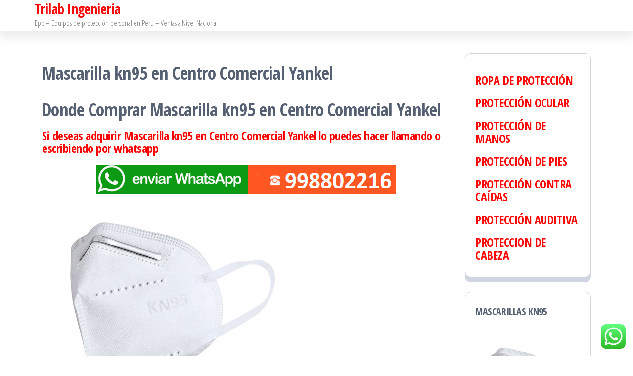

--- FILE ---
content_type: text/html; charset=UTF-8
request_url: https://trilabingenieria.com/mascarilla-kn95/mascarilla-kn95-en-centro-comercial-yankel/
body_size: 12496
content:
<!DOCTYPE html>
<html lang="es">
    <head>
        <meta charset="UTF-8">
        <meta name="viewport" content="width=device-width, initial-scale=1">
        <link rel="profile" href="https://gmpg.org/xfn/11">
        <meta name='robots' content='index, follow, max-image-preview:large, max-snippet:-1, max-video-preview:-1' />

	<!-- This site is optimized with the Yoast SEO plugin v22.8 - https://yoast.com/wordpress/plugins/seo/ -->
	<title>Mascarilla kn95 en Centro Comercial Yankel - Trilab Ingenieria</title>
	<link rel="canonical" href="https://trilabingenieria.com/mascarilla-kn95/mascarilla-kn95-en-centro-comercial-yankel/" />
	<meta property="og:locale" content="es_ES" />
	<meta property="og:type" content="article" />
	<meta property="og:title" content="Mascarilla kn95 en Centro Comercial Yankel - Trilab Ingenieria" />
	<meta property="og:description" content="Donde Comprar Mascarilla kn95 en Centro Comercial Yankel Si deseas adquirir Mascarilla kn95 en Centro Comercial Yankel lo puedes hacer llamando o escribiendo por whatsapp Mascarilla kn95 en Centro Comercial Yankel Esta máscara fue desarrollada para evadir el paso de partículas, bacterias y vapores tóxicos y así asegurar a las personas que están en contacto [&hellip;]" />
	<meta property="og:url" content="https://trilabingenieria.com/mascarilla-kn95/mascarilla-kn95-en-centro-comercial-yankel/" />
	<meta property="og:site_name" content="Trilab Ingenieria" />
	<meta property="og:image" content="https://3.bp.blogspot.com/-Y_41UtSk8Nw/XtHw41GgPHI/AAAAAAABI5Q/2Pw2I0qSYDw04FirkOOc2GBPLAC6qqbpgCLcBGAsYHQ/s1600/mascarilla-kn95-Peru.jpg-en-Centro-Comercial-Yankel-" />
	<meta name="twitter:card" content="summary_large_image" />
	<meta name="twitter:label1" content="Est. reading time" />
	<meta name="twitter:data1" content="3 minutos" />
	<script type="application/ld+json" class="yoast-schema-graph">{"@context":"https://schema.org","@graph":[{"@type":"WebPage","@id":"https://trilabingenieria.com/mascarilla-kn95/mascarilla-kn95-en-centro-comercial-yankel/","url":"https://trilabingenieria.com/mascarilla-kn95/mascarilla-kn95-en-centro-comercial-yankel/","name":"Mascarilla kn95 en Centro Comercial Yankel - Trilab Ingenieria","isPartOf":{"@id":"https://trilabingenieria.com/#website"},"primaryImageOfPage":{"@id":"https://trilabingenieria.com/mascarilla-kn95/mascarilla-kn95-en-centro-comercial-yankel/#primaryimage"},"image":{"@id":"https://trilabingenieria.com/mascarilla-kn95/mascarilla-kn95-en-centro-comercial-yankel/#primaryimage"},"thumbnailUrl":"https://3.bp.blogspot.com/-Y_41UtSk8Nw/XtHw41GgPHI/AAAAAAABI5Q/2Pw2I0qSYDw04FirkOOc2GBPLAC6qqbpgCLcBGAsYHQ/s1600/mascarilla-kn95-Peru.jpg-en-Centro-Comercial-Yankel-","datePublished":"2020-05-30T05:58:52+00:00","dateModified":"2020-05-30T05:58:52+00:00","breadcrumb":{"@id":"https://trilabingenieria.com/mascarilla-kn95/mascarilla-kn95-en-centro-comercial-yankel/#breadcrumb"},"inLanguage":"es","potentialAction":[{"@type":"ReadAction","target":["https://trilabingenieria.com/mascarilla-kn95/mascarilla-kn95-en-centro-comercial-yankel/"]}]},{"@type":"ImageObject","inLanguage":"es","@id":"https://trilabingenieria.com/mascarilla-kn95/mascarilla-kn95-en-centro-comercial-yankel/#primaryimage","url":"https://3.bp.blogspot.com/-Y_41UtSk8Nw/XtHw41GgPHI/AAAAAAABI5Q/2Pw2I0qSYDw04FirkOOc2GBPLAC6qqbpgCLcBGAsYHQ/s1600/mascarilla-kn95-Peru.jpg-en-Centro-Comercial-Yankel-","contentUrl":"https://3.bp.blogspot.com/-Y_41UtSk8Nw/XtHw41GgPHI/AAAAAAABI5Q/2Pw2I0qSYDw04FirkOOc2GBPLAC6qqbpgCLcBGAsYHQ/s1600/mascarilla-kn95-Peru.jpg-en-Centro-Comercial-Yankel-"},{"@type":"BreadcrumbList","@id":"https://trilabingenieria.com/mascarilla-kn95/mascarilla-kn95-en-centro-comercial-yankel/#breadcrumb","itemListElement":[{"@type":"ListItem","position":1,"name":"Portada","item":"https://trilabingenieria.com/"},{"@type":"ListItem","position":2,"name":"Mascarilla kn95","item":"https://trilabingenieria.com/mascarilla-kn95/"},{"@type":"ListItem","position":3,"name":"Mascarilla kn95 en Centro Comercial Yankel"}]},{"@type":"WebSite","@id":"https://trilabingenieria.com/#website","url":"https://trilabingenieria.com/","name":"Trilab Ingenieria","description":"Epp - Equipos de protección personal en Peru - Ventas a Nivel Nacional","potentialAction":[{"@type":"SearchAction","target":{"@type":"EntryPoint","urlTemplate":"https://trilabingenieria.com/?s={search_term_string}"},"query-input":"required name=search_term_string"}],"inLanguage":"es"}]}</script>
	<!-- / Yoast SEO plugin. -->


<link rel='dns-prefetch' href='//fonts.googleapis.com' />
<link href='https://fonts.gstatic.com' crossorigin rel='preconnect' />
<link rel="alternate" type="application/rss+xml" title="Trilab Ingenieria &raquo; Feed" href="https://trilabingenieria.com/feed/" />
<link rel="alternate" type="application/rss+xml" title="Trilab Ingenieria &raquo; Feed de los comentarios" href="https://trilabingenieria.com/comments/feed/" />
<script type="text/javascript">
/* <![CDATA[ */
window._wpemojiSettings = {"baseUrl":"https:\/\/s.w.org\/images\/core\/emoji\/14.0.0\/72x72\/","ext":".png","svgUrl":"https:\/\/s.w.org\/images\/core\/emoji\/14.0.0\/svg\/","svgExt":".svg","source":{"concatemoji":"https:\/\/trilabingenieria.com\/wp-includes\/js\/wp-emoji-release.min.js?ver=6.4.7"}};
/*! This file is auto-generated */
!function(i,n){var o,s,e;function c(e){try{var t={supportTests:e,timestamp:(new Date).valueOf()};sessionStorage.setItem(o,JSON.stringify(t))}catch(e){}}function p(e,t,n){e.clearRect(0,0,e.canvas.width,e.canvas.height),e.fillText(t,0,0);var t=new Uint32Array(e.getImageData(0,0,e.canvas.width,e.canvas.height).data),r=(e.clearRect(0,0,e.canvas.width,e.canvas.height),e.fillText(n,0,0),new Uint32Array(e.getImageData(0,0,e.canvas.width,e.canvas.height).data));return t.every(function(e,t){return e===r[t]})}function u(e,t,n){switch(t){case"flag":return n(e,"\ud83c\udff3\ufe0f\u200d\u26a7\ufe0f","\ud83c\udff3\ufe0f\u200b\u26a7\ufe0f")?!1:!n(e,"\ud83c\uddfa\ud83c\uddf3","\ud83c\uddfa\u200b\ud83c\uddf3")&&!n(e,"\ud83c\udff4\udb40\udc67\udb40\udc62\udb40\udc65\udb40\udc6e\udb40\udc67\udb40\udc7f","\ud83c\udff4\u200b\udb40\udc67\u200b\udb40\udc62\u200b\udb40\udc65\u200b\udb40\udc6e\u200b\udb40\udc67\u200b\udb40\udc7f");case"emoji":return!n(e,"\ud83e\udef1\ud83c\udffb\u200d\ud83e\udef2\ud83c\udfff","\ud83e\udef1\ud83c\udffb\u200b\ud83e\udef2\ud83c\udfff")}return!1}function f(e,t,n){var r="undefined"!=typeof WorkerGlobalScope&&self instanceof WorkerGlobalScope?new OffscreenCanvas(300,150):i.createElement("canvas"),a=r.getContext("2d",{willReadFrequently:!0}),o=(a.textBaseline="top",a.font="600 32px Arial",{});return e.forEach(function(e){o[e]=t(a,e,n)}),o}function t(e){var t=i.createElement("script");t.src=e,t.defer=!0,i.head.appendChild(t)}"undefined"!=typeof Promise&&(o="wpEmojiSettingsSupports",s=["flag","emoji"],n.supports={everything:!0,everythingExceptFlag:!0},e=new Promise(function(e){i.addEventListener("DOMContentLoaded",e,{once:!0})}),new Promise(function(t){var n=function(){try{var e=JSON.parse(sessionStorage.getItem(o));if("object"==typeof e&&"number"==typeof e.timestamp&&(new Date).valueOf()<e.timestamp+604800&&"object"==typeof e.supportTests)return e.supportTests}catch(e){}return null}();if(!n){if("undefined"!=typeof Worker&&"undefined"!=typeof OffscreenCanvas&&"undefined"!=typeof URL&&URL.createObjectURL&&"undefined"!=typeof Blob)try{var e="postMessage("+f.toString()+"("+[JSON.stringify(s),u.toString(),p.toString()].join(",")+"));",r=new Blob([e],{type:"text/javascript"}),a=new Worker(URL.createObjectURL(r),{name:"wpTestEmojiSupports"});return void(a.onmessage=function(e){c(n=e.data),a.terminate(),t(n)})}catch(e){}c(n=f(s,u,p))}t(n)}).then(function(e){for(var t in e)n.supports[t]=e[t],n.supports.everything=n.supports.everything&&n.supports[t],"flag"!==t&&(n.supports.everythingExceptFlag=n.supports.everythingExceptFlag&&n.supports[t]);n.supports.everythingExceptFlag=n.supports.everythingExceptFlag&&!n.supports.flag,n.DOMReady=!1,n.readyCallback=function(){n.DOMReady=!0}}).then(function(){return e}).then(function(){var e;n.supports.everything||(n.readyCallback(),(e=n.source||{}).concatemoji?t(e.concatemoji):e.wpemoji&&e.twemoji&&(t(e.twemoji),t(e.wpemoji)))}))}((window,document),window._wpemojiSettings);
/* ]]> */
</script>
<link rel='stylesheet' id='ht_ctc_main_css-css' href='https://trilabingenieria.com/wp-content/plugins/click-to-chat-for-whatsapp/new/inc/assets/css/main.css?ver=4.19' type='text/css' media='all' />
<link rel='stylesheet' id='hfe-widgets-style-css' href='https://trilabingenieria.com/wp-content/plugins/header-footer-elementor/inc/widgets-css/frontend.css?ver=2.2.0' type='text/css' media='all' />
<style id='wp-emoji-styles-inline-css' type='text/css'>

	img.wp-smiley, img.emoji {
		display: inline !important;
		border: none !important;
		box-shadow: none !important;
		height: 1em !important;
		width: 1em !important;
		margin: 0 0.07em !important;
		vertical-align: -0.1em !important;
		background: none !important;
		padding: 0 !important;
	}
</style>
<link rel='stylesheet' id='wp-block-library-css' href='https://trilabingenieria.com/wp-includes/css/dist/block-library/style.min.css?ver=6.4.7' type='text/css' media='all' />
<style id='classic-theme-styles-inline-css' type='text/css'>
/*! This file is auto-generated */
.wp-block-button__link{color:#fff;background-color:#32373c;border-radius:9999px;box-shadow:none;text-decoration:none;padding:calc(.667em + 2px) calc(1.333em + 2px);font-size:1.125em}.wp-block-file__button{background:#32373c;color:#fff;text-decoration:none}
</style>
<style id='global-styles-inline-css' type='text/css'>
body{--wp--preset--color--black: #000000;--wp--preset--color--cyan-bluish-gray: #abb8c3;--wp--preset--color--white: #ffffff;--wp--preset--color--pale-pink: #f78da7;--wp--preset--color--vivid-red: #cf2e2e;--wp--preset--color--luminous-vivid-orange: #ff6900;--wp--preset--color--luminous-vivid-amber: #fcb900;--wp--preset--color--light-green-cyan: #7bdcb5;--wp--preset--color--vivid-green-cyan: #00d084;--wp--preset--color--pale-cyan-blue: #8ed1fc;--wp--preset--color--vivid-cyan-blue: #0693e3;--wp--preset--color--vivid-purple: #9b51e0;--wp--preset--gradient--vivid-cyan-blue-to-vivid-purple: linear-gradient(135deg,rgba(6,147,227,1) 0%,rgb(155,81,224) 100%);--wp--preset--gradient--light-green-cyan-to-vivid-green-cyan: linear-gradient(135deg,rgb(122,220,180) 0%,rgb(0,208,130) 100%);--wp--preset--gradient--luminous-vivid-amber-to-luminous-vivid-orange: linear-gradient(135deg,rgba(252,185,0,1) 0%,rgba(255,105,0,1) 100%);--wp--preset--gradient--luminous-vivid-orange-to-vivid-red: linear-gradient(135deg,rgba(255,105,0,1) 0%,rgb(207,46,46) 100%);--wp--preset--gradient--very-light-gray-to-cyan-bluish-gray: linear-gradient(135deg,rgb(238,238,238) 0%,rgb(169,184,195) 100%);--wp--preset--gradient--cool-to-warm-spectrum: linear-gradient(135deg,rgb(74,234,220) 0%,rgb(151,120,209) 20%,rgb(207,42,186) 40%,rgb(238,44,130) 60%,rgb(251,105,98) 80%,rgb(254,248,76) 100%);--wp--preset--gradient--blush-light-purple: linear-gradient(135deg,rgb(255,206,236) 0%,rgb(152,150,240) 100%);--wp--preset--gradient--blush-bordeaux: linear-gradient(135deg,rgb(254,205,165) 0%,rgb(254,45,45) 50%,rgb(107,0,62) 100%);--wp--preset--gradient--luminous-dusk: linear-gradient(135deg,rgb(255,203,112) 0%,rgb(199,81,192) 50%,rgb(65,88,208) 100%);--wp--preset--gradient--pale-ocean: linear-gradient(135deg,rgb(255,245,203) 0%,rgb(182,227,212) 50%,rgb(51,167,181) 100%);--wp--preset--gradient--electric-grass: linear-gradient(135deg,rgb(202,248,128) 0%,rgb(113,206,126) 100%);--wp--preset--gradient--midnight: linear-gradient(135deg,rgb(2,3,129) 0%,rgb(40,116,252) 100%);--wp--preset--font-size--small: 13px;--wp--preset--font-size--medium: 20px;--wp--preset--font-size--large: 36px;--wp--preset--font-size--x-large: 42px;--wp--preset--spacing--20: 0.44rem;--wp--preset--spacing--30: 0.67rem;--wp--preset--spacing--40: 1rem;--wp--preset--spacing--50: 1.5rem;--wp--preset--spacing--60: 2.25rem;--wp--preset--spacing--70: 3.38rem;--wp--preset--spacing--80: 5.06rem;--wp--preset--shadow--natural: 6px 6px 9px rgba(0, 0, 0, 0.2);--wp--preset--shadow--deep: 12px 12px 50px rgba(0, 0, 0, 0.4);--wp--preset--shadow--sharp: 6px 6px 0px rgba(0, 0, 0, 0.2);--wp--preset--shadow--outlined: 6px 6px 0px -3px rgba(255, 255, 255, 1), 6px 6px rgba(0, 0, 0, 1);--wp--preset--shadow--crisp: 6px 6px 0px rgba(0, 0, 0, 1);}:where(.is-layout-flex){gap: 0.5em;}:where(.is-layout-grid){gap: 0.5em;}body .is-layout-flow > .alignleft{float: left;margin-inline-start: 0;margin-inline-end: 2em;}body .is-layout-flow > .alignright{float: right;margin-inline-start: 2em;margin-inline-end: 0;}body .is-layout-flow > .aligncenter{margin-left: auto !important;margin-right: auto !important;}body .is-layout-constrained > .alignleft{float: left;margin-inline-start: 0;margin-inline-end: 2em;}body .is-layout-constrained > .alignright{float: right;margin-inline-start: 2em;margin-inline-end: 0;}body .is-layout-constrained > .aligncenter{margin-left: auto !important;margin-right: auto !important;}body .is-layout-constrained > :where(:not(.alignleft):not(.alignright):not(.alignfull)){max-width: var(--wp--style--global--content-size);margin-left: auto !important;margin-right: auto !important;}body .is-layout-constrained > .alignwide{max-width: var(--wp--style--global--wide-size);}body .is-layout-flex{display: flex;}body .is-layout-flex{flex-wrap: wrap;align-items: center;}body .is-layout-flex > *{margin: 0;}body .is-layout-grid{display: grid;}body .is-layout-grid > *{margin: 0;}:where(.wp-block-columns.is-layout-flex){gap: 2em;}:where(.wp-block-columns.is-layout-grid){gap: 2em;}:where(.wp-block-post-template.is-layout-flex){gap: 1.25em;}:where(.wp-block-post-template.is-layout-grid){gap: 1.25em;}.has-black-color{color: var(--wp--preset--color--black) !important;}.has-cyan-bluish-gray-color{color: var(--wp--preset--color--cyan-bluish-gray) !important;}.has-white-color{color: var(--wp--preset--color--white) !important;}.has-pale-pink-color{color: var(--wp--preset--color--pale-pink) !important;}.has-vivid-red-color{color: var(--wp--preset--color--vivid-red) !important;}.has-luminous-vivid-orange-color{color: var(--wp--preset--color--luminous-vivid-orange) !important;}.has-luminous-vivid-amber-color{color: var(--wp--preset--color--luminous-vivid-amber) !important;}.has-light-green-cyan-color{color: var(--wp--preset--color--light-green-cyan) !important;}.has-vivid-green-cyan-color{color: var(--wp--preset--color--vivid-green-cyan) !important;}.has-pale-cyan-blue-color{color: var(--wp--preset--color--pale-cyan-blue) !important;}.has-vivid-cyan-blue-color{color: var(--wp--preset--color--vivid-cyan-blue) !important;}.has-vivid-purple-color{color: var(--wp--preset--color--vivid-purple) !important;}.has-black-background-color{background-color: var(--wp--preset--color--black) !important;}.has-cyan-bluish-gray-background-color{background-color: var(--wp--preset--color--cyan-bluish-gray) !important;}.has-white-background-color{background-color: var(--wp--preset--color--white) !important;}.has-pale-pink-background-color{background-color: var(--wp--preset--color--pale-pink) !important;}.has-vivid-red-background-color{background-color: var(--wp--preset--color--vivid-red) !important;}.has-luminous-vivid-orange-background-color{background-color: var(--wp--preset--color--luminous-vivid-orange) !important;}.has-luminous-vivid-amber-background-color{background-color: var(--wp--preset--color--luminous-vivid-amber) !important;}.has-light-green-cyan-background-color{background-color: var(--wp--preset--color--light-green-cyan) !important;}.has-vivid-green-cyan-background-color{background-color: var(--wp--preset--color--vivid-green-cyan) !important;}.has-pale-cyan-blue-background-color{background-color: var(--wp--preset--color--pale-cyan-blue) !important;}.has-vivid-cyan-blue-background-color{background-color: var(--wp--preset--color--vivid-cyan-blue) !important;}.has-vivid-purple-background-color{background-color: var(--wp--preset--color--vivid-purple) !important;}.has-black-border-color{border-color: var(--wp--preset--color--black) !important;}.has-cyan-bluish-gray-border-color{border-color: var(--wp--preset--color--cyan-bluish-gray) !important;}.has-white-border-color{border-color: var(--wp--preset--color--white) !important;}.has-pale-pink-border-color{border-color: var(--wp--preset--color--pale-pink) !important;}.has-vivid-red-border-color{border-color: var(--wp--preset--color--vivid-red) !important;}.has-luminous-vivid-orange-border-color{border-color: var(--wp--preset--color--luminous-vivid-orange) !important;}.has-luminous-vivid-amber-border-color{border-color: var(--wp--preset--color--luminous-vivid-amber) !important;}.has-light-green-cyan-border-color{border-color: var(--wp--preset--color--light-green-cyan) !important;}.has-vivid-green-cyan-border-color{border-color: var(--wp--preset--color--vivid-green-cyan) !important;}.has-pale-cyan-blue-border-color{border-color: var(--wp--preset--color--pale-cyan-blue) !important;}.has-vivid-cyan-blue-border-color{border-color: var(--wp--preset--color--vivid-cyan-blue) !important;}.has-vivid-purple-border-color{border-color: var(--wp--preset--color--vivid-purple) !important;}.has-vivid-cyan-blue-to-vivid-purple-gradient-background{background: var(--wp--preset--gradient--vivid-cyan-blue-to-vivid-purple) !important;}.has-light-green-cyan-to-vivid-green-cyan-gradient-background{background: var(--wp--preset--gradient--light-green-cyan-to-vivid-green-cyan) !important;}.has-luminous-vivid-amber-to-luminous-vivid-orange-gradient-background{background: var(--wp--preset--gradient--luminous-vivid-amber-to-luminous-vivid-orange) !important;}.has-luminous-vivid-orange-to-vivid-red-gradient-background{background: var(--wp--preset--gradient--luminous-vivid-orange-to-vivid-red) !important;}.has-very-light-gray-to-cyan-bluish-gray-gradient-background{background: var(--wp--preset--gradient--very-light-gray-to-cyan-bluish-gray) !important;}.has-cool-to-warm-spectrum-gradient-background{background: var(--wp--preset--gradient--cool-to-warm-spectrum) !important;}.has-blush-light-purple-gradient-background{background: var(--wp--preset--gradient--blush-light-purple) !important;}.has-blush-bordeaux-gradient-background{background: var(--wp--preset--gradient--blush-bordeaux) !important;}.has-luminous-dusk-gradient-background{background: var(--wp--preset--gradient--luminous-dusk) !important;}.has-pale-ocean-gradient-background{background: var(--wp--preset--gradient--pale-ocean) !important;}.has-electric-grass-gradient-background{background: var(--wp--preset--gradient--electric-grass) !important;}.has-midnight-gradient-background{background: var(--wp--preset--gradient--midnight) !important;}.has-small-font-size{font-size: var(--wp--preset--font-size--small) !important;}.has-medium-font-size{font-size: var(--wp--preset--font-size--medium) !important;}.has-large-font-size{font-size: var(--wp--preset--font-size--large) !important;}.has-x-large-font-size{font-size: var(--wp--preset--font-size--x-large) !important;}
.wp-block-navigation a:where(:not(.wp-element-button)){color: inherit;}
:where(.wp-block-post-template.is-layout-flex){gap: 1.25em;}:where(.wp-block-post-template.is-layout-grid){gap: 1.25em;}
:where(.wp-block-columns.is-layout-flex){gap: 2em;}:where(.wp-block-columns.is-layout-grid){gap: 2em;}
.wp-block-pullquote{font-size: 1.5em;line-height: 1.6;}
</style>
<link rel='stylesheet' id='automatic-upload-images-css' href='https://trilabingenieria.com/wp-content/plugins/automatic-upload-images/public/css/automatic-upload-images-public.css?ver=1.0.0' type='text/css' media='all' />
<link rel='stylesheet' id='hfe-style-css' href='https://trilabingenieria.com/wp-content/plugins/header-footer-elementor/assets/css/header-footer-elementor.css?ver=2.2.0' type='text/css' media='all' />
<link rel='stylesheet' id='elementor-icons-css' href='https://trilabingenieria.com/wp-content/plugins/elementor/assets/lib/eicons/css/elementor-icons.min.css?ver=5.29.0' type='text/css' media='all' />
<link rel='stylesheet' id='elementor-frontend-css' href='https://trilabingenieria.com/wp-content/plugins/elementor/assets/css/frontend.min.css?ver=3.19.4' type='text/css' media='all' />
<link rel='stylesheet' id='swiper-css' href='https://trilabingenieria.com/wp-content/plugins/elementor/assets/lib/swiper/css/swiper.min.css?ver=5.3.6' type='text/css' media='all' />
<link rel='stylesheet' id='elementor-post-7-css' href='https://trilabingenieria.com/wp-content/uploads/elementor/css/post-7.css?ver=1709582679' type='text/css' media='all' />
<link rel='stylesheet' id='elementor-global-css' href='https://trilabingenieria.com/wp-content/uploads/elementor/css/global.css?ver=1709582679' type='text/css' media='all' />
<link rel='stylesheet' id='bootstrap-css' href='https://trilabingenieria.com/wp-content/themes/popularis/assets/css/bootstrap.css?ver=3.3.7' type='text/css' media='all' />
<link rel='stylesheet' id='popularis-stylesheet-css' href='https://trilabingenieria.com/wp-content/themes/popularis/style.css?ver=6.4.7' type='text/css' media='all' />
<link rel='stylesheet' id='popularis-press-css' href='https://trilabingenieria.com/wp-content/themes/popularis-press/style.css?ver=1.0.2' type='text/css' media='all' />
<link rel='stylesheet' id='mmenu-light-css' href='https://trilabingenieria.com/wp-content/themes/popularis/assets/css/mmenu-light.css?ver=1.1' type='text/css' media='all' />
<link rel='stylesheet' id='font-awesome-css' href='https://trilabingenieria.com/wp-content/plugins/elementor/assets/lib/font-awesome/css/font-awesome.min.css?ver=4.7.0' type='text/css' media='all' />
<link rel='stylesheet' id='popularis-fonts-css' href='https://fonts.googleapis.com/css?family=Open+Sans+Condensed%3A300%2C500%2C700&#038;subset=cyrillic%2Ccyrillic-ext%2Cgreek%2Cgreek-ext%2Clatin-ext%2Cvietnamese' type='text/css' media='all' />
<link rel='stylesheet' id='hfe-elementor-icons-css' href='https://trilabingenieria.com/wp-content/plugins/elementor/assets/lib/eicons/css/elementor-icons.min.css?ver=5.34.0' type='text/css' media='all' />
<link rel='stylesheet' id='hfe-icons-list-css' href='https://trilabingenieria.com/wp-content/plugins/elementor/assets/css/widget-icon-list.min.css?ver=3.24.3' type='text/css' media='all' />
<link rel='stylesheet' id='hfe-social-icons-css' href='https://trilabingenieria.com/wp-content/plugins/elementor/assets/css/widget-social-icons.min.css?ver=3.24.0' type='text/css' media='all' />
<link rel='stylesheet' id='hfe-social-share-icons-brands-css' href='https://trilabingenieria.com/wp-content/plugins/elementor/assets/lib/font-awesome/css/brands.css?ver=5.15.3' type='text/css' media='all' />
<link rel='stylesheet' id='hfe-social-share-icons-fontawesome-css' href='https://trilabingenieria.com/wp-content/plugins/elementor/assets/lib/font-awesome/css/fontawesome.css?ver=5.15.3' type='text/css' media='all' />
<link rel='stylesheet' id='hfe-nav-menu-icons-css' href='https://trilabingenieria.com/wp-content/plugins/elementor/assets/lib/font-awesome/css/solid.css?ver=5.15.3' type='text/css' media='all' />
<link rel='stylesheet' id='google-fonts-1-css' href='https://fonts.googleapis.com/css?family=Roboto%3A100%2C100italic%2C200%2C200italic%2C300%2C300italic%2C400%2C400italic%2C500%2C500italic%2C600%2C600italic%2C700%2C700italic%2C800%2C800italic%2C900%2C900italic%7CRoboto+Slab%3A100%2C100italic%2C200%2C200italic%2C300%2C300italic%2C400%2C400italic%2C500%2C500italic%2C600%2C600italic%2C700%2C700italic%2C800%2C800italic%2C900%2C900italic&#038;display=auto&#038;ver=6.4.7' type='text/css' media='all' />
<link rel="preconnect" href="https://fonts.gstatic.com/" crossorigin><script type="text/javascript" src="https://trilabingenieria.com/wp-includes/js/jquery/jquery.min.js?ver=3.7.1" id="jquery-core-js"></script>
<script type="text/javascript" src="https://trilabingenieria.com/wp-includes/js/jquery/jquery-migrate.min.js?ver=3.4.1" id="jquery-migrate-js"></script>
<script type="text/javascript" id="jquery-js-after">
/* <![CDATA[ */
!function($){"use strict";$(document).ready(function(){$(this).scrollTop()>100&&$(".hfe-scroll-to-top-wrap").removeClass("hfe-scroll-to-top-hide"),$(window).scroll(function(){$(this).scrollTop()<100?$(".hfe-scroll-to-top-wrap").fadeOut(300):$(".hfe-scroll-to-top-wrap").fadeIn(300)}),$(".hfe-scroll-to-top-wrap").on("click",function(){$("html, body").animate({scrollTop:0},300);return!1})})}(jQuery);
/* ]]> */
</script>
<script type="text/javascript" src="https://trilabingenieria.com/wp-content/plugins/automatic-upload-images/public/js/automatic-upload-images-public.js?ver=1.0.0" id="automatic-upload-images-js"></script>
<link rel="https://api.w.org/" href="https://trilabingenieria.com/wp-json/" /><link rel="alternate" type="application/json" href="https://trilabingenieria.com/wp-json/wp/v2/pages/2163" /><link rel="EditURI" type="application/rsd+xml" title="RSD" href="https://trilabingenieria.com/xmlrpc.php?rsd" />
<meta name="generator" content="WordPress 6.4.7" />
<link rel='shortlink' href='https://trilabingenieria.com/?p=2163' />
<link rel="alternate" type="application/json+oembed" href="https://trilabingenieria.com/wp-json/oembed/1.0/embed?url=https%3A%2F%2Ftrilabingenieria.com%2Fmascarilla-kn95%2Fmascarilla-kn95-en-centro-comercial-yankel%2F" />
<link rel="alternate" type="text/xml+oembed" href="https://trilabingenieria.com/wp-json/oembed/1.0/embed?url=https%3A%2F%2Ftrilabingenieria.com%2Fmascarilla-kn95%2Fmascarilla-kn95-en-centro-comercial-yankel%2F&#038;format=xml" />
<meta name="generator" content="Elementor 3.19.4; features: e_optimized_assets_loading, additional_custom_breakpoints, block_editor_assets_optimize, e_image_loading_optimization; settings: css_print_method-external, google_font-enabled, font_display-auto">
<link rel="icon" href="https://trilabingenieria.com/wp-content/uploads/2020/05/cropped-favicon-32x32.png" sizes="32x32" />
<link rel="icon" href="https://trilabingenieria.com/wp-content/uploads/2020/05/cropped-favicon-192x192.png" sizes="192x192" />
<link rel="apple-touch-icon" href="https://trilabingenieria.com/wp-content/uploads/2020/05/cropped-favicon-180x180.png" />
<meta name="msapplication-TileImage" content="https://trilabingenieria.com/wp-content/uploads/2020/05/cropped-favicon-270x270.png" />
<style id="wphtmlblock-css">.wphtmlblock-container.content-right {
                float: right;
                width: 60%;
            }figure.image-left {
                float: left;
                width: 35%;
            }.wphtmlblock-container.content-left {
                float: left;
                width: 60%;
            }figure.image-right {
                float: right;
                width: 35%;
            }</style>    </head>
    <body data-rsssl=1 id="blog" class="page-template-default page page-id-2163 page-child parent-pageid-43 ehf-template-popularis ehf-stylesheet-popularis-press elementor-default elementor-kit-7">
        <a class="skip-link screen-reader-text" href="#site-content">Skip to the content</a>        <div class="page-wrap">
                         
<div class="main-menu">
    <nav id="site-navigation" class="navbar navbar-default">     
        <div class="container">   
            <div class="navbar-header">
                
                <div class="site-heading navbar-brand" >
                    <div class="site-branding-logo">
                                            </div>
                    <div class="site-branding-text">
                                                    <p class="site-title"><a href="https://trilabingenieria.com/" rel="home">Trilab Ingenieria</a></p>
                        
                                                    <p class="site-description">
                                Epp &#8211; Equipos de protección personal en Peru &#8211; Ventas a Nivel Nacional                            </p>
                                            </div><!-- .site-branding-text -->
                </div>
				            </div>
                    </div>
            </nav> 
</div>
<div id="site-content" class="container main-container" role="main">
	<div class="page-area">
			 

<div class="row">
    <div class="news-thumb col-md-12">
            </div>
    <article class="col-md-9">
                                  
                <div class="post-2163 page type-page status-publish hentry">
                    <header class="single-head">                              
                        <h1 class="single-title">Mascarilla kn95 en Centro Comercial Yankel</h1>                        <time class="posted-on published" datetime="2020-05-30"></time>                                                        
                    </header>
                    <div class="main-content-page">                            
                        <div class="single-entry-summary">                              
                                                        <h1>Donde Comprar Mascarilla kn95 en Centro Comercial Yankel</h1>
<h3><span style="color: #ff0000;">Si deseas adquirir Mascarilla kn95 en Centro Comercial Yankel lo puedes hacer llamando o escribiendo por whatsapp</span></h3>
<p><div class="wphtmlblock " id="wphtmlblock-38"><div class="wphtmlblock-container "><h3 class="block-title"></h3><div class="block-description"></div><p><center><a href="https://api.whatsapp.com/send?phone=+51998802216&amp;text=Informacion%20de%20los%20productos%20de%20trilabingenieria"> <img decoding="async" src="https://trilabingenieria.com/wp-content/uploads/2020/06/trilab-whatsapp.png" /></a><a href="tel:+51998802216"><img decoding="async" src="https://trilabingenieria.com/wp-content/uploads/2020/05/998802216.png" /></a></center></p>
</div></div><br />
<img fetchpriority="high" decoding="async" class="alignnone wp-image-48 size-full" src="https://3.bp.blogspot.com/-Y_41UtSk8Nw/XtHw41GgPHI/AAAAAAABI5Q/2Pw2I0qSYDw04FirkOOc2GBPLAC6qqbpgCLcBGAsYHQ/s1600/mascarilla-kn95-Peru.jpg-en-Centro-Comercial-Yankel-" alt="" width="496" height="422" /><br />
<div class="wphtmlblock " id="wphtmlblock-38"><div class="wphtmlblock-container "><h3 class="block-title"></h3><div class="block-description"></div><p><center><a href="https://api.whatsapp.com/send?phone=+51998802216&amp;text=Informacion%20de%20los%20productos%20de%20trilabingenieria"> <img decoding="async" src="https://trilabingenieria.com/wp-content/uploads/2020/06/trilab-whatsapp.png" /></a><a href="tel:+51998802216"><img decoding="async" src="https://trilabingenieria.com/wp-content/uploads/2020/05/998802216.png" /></a></center></p>
</div></div></p>
<p>Mascarilla kn95 en Centro Comercial Yankel Esta máscara fue desarrollada para evadir el paso de partículas, bacterias y vapores tóxicos y así asegurar a las personas que están en contacto con personas con anomalías de la salud y expertos de la salud durante los métodos médicos.Tiene un filtro para retener los contaminantes presentes en la atmósfera con apariencia de aerosoles, como el bacilo de la tuberculosis y el covid-19.</p>
<h2>Especificaciones técnicas de la Mascarilla kn95 en Centro Comercial Yankel</h2>
<p>– El usuario debe descartar el PFF2 cuando vea la existencia de suciedad, la caída del clip, cuando la camilla no tenga más flexibilidad y dificultad para respirar</p>
<p>– El aire ámbito debe tener al menos 18% de oxígeno</p>
<p>– No modifique la máscara</p>
<p>– Guarde siempre en el embalaje original, en un espacio sin humedad, a temperatura ambiente</p>
<p>– Descarte el respirador cuando identifique olores desagradables internos y / o externos</p>
<p>– Desechar en el final de cada turno de trabajo</p>
<p>– la utilización debe hacerse luego de entrenar al usuario</p>
<p>– No hay válvulas</p>
<p>– Embalado individualmente</p>
<p>– tiene dentro 1 unidad</p>
<p>– Producto válido. Garantía contra defectos de mano de obra o materiales</p>
<p>no obstante, las mascarilla kn95 en Centro Comercial Yankel están reservadas principalmente para el personal del hospital y los establecimientos de alojamiento para personas superiores dependientes, ya sean desechables o reutilizables, disminuyen nuestra exposición al virus por medio de su «efecto barrera» que impide el paso de partículas bacterianas y virales en nuestro cuerpo cuando respiramos, entonces, es requisito utilizar una mascarilla kn95 o FFP2 (u otra, como una máscara quirúrgica) cuando estamos afuera o en presencia de otras personas para reducir el peligro de contaminación con Covid-19, compre su lote de mascarilla kn95 o FFP2 baratas sin más demora eligiendo la oferta que satisfaga sus pretenciones de las referencias anteriores.</p>
<h3>¿Cuáles son las diferencias entre la mascarilla kn95 en Centro Comercial Yankel o FFP2 y la máscara quirúrgica en Centro Comercial Yankel?</h3>
<p>la gente que ya están infectadas y son contagiosas utilizan máscaras quirúrgicas, también llamadas máscaras antisalpicaduras, por lo tanto, se usa para contener la proyección de secreciones por medio de la nariz o la boca de las bacterias cuando el usuario expira, tose o habla, la ventaja de una máscara quirúrgica es por lo tanto, evadir que el usuario contamine a más personas, debe desecharse tan rápido como se moje o se ensucie.<br />
Las mascarilla kn95 en Centro Comercial Yankel o FFP2, además conocidas como máscaras de custodia respiratoria personal, filtran el aire circundante. entonces, están premeditados a achicar los peligros de infectarse con el portador a diferencia de la máscara quirúrgica, la máscara FFP2 tiene un gadget de filtración cuya duración de protección varía entre tres y ocho horas.</p>
<h4>Filtro FFP2, N95, KN95 ¿Cuál es la diferencia?</h4>
<p>¿Es difícil hallarse frente a todos estos nombres de filtros registrados en las máscaras anti-coronavirus? en realidad, esto corresponde a los distintos estándares regulatorios establecidos a nivel mundial. A saber :</p>
<p>N95 (Estados Unidos NIOSH-42CFR84)FFP2 (Europa EN 149-2001)</p>
<p>KN95 (China GB2626-2006)P2 (Australia / Nueva Zelanda AS / NZA 1716: 2012)</p>
<p>Corea primera categoría (Corea KMOEL &#8211; 2017-64)</p>
<p>DS (Japón JMHLW-Notificación 214, 2018)</p>
<p>Si bien estos estándares se utilizan en caso de una pandemia o emergencia, comunmente hay diferencias mínimas entre ellos, encuéntralos en el archivo muy detallado de 3M .</p>
<p>ante la crisis de salud de este año es necesario sacudir nuestra vida cotidiana y respetar ciertas medidas de higiene importantes, como evadir llevarse las manos a la cara, toser en el codo y detallar una distancia de seguridad de al menos un metro entre las personas, si esta en sitios donde acuden muchas personas puede ver la posibilidad de llevar un mameluco</p>
                                                    </div>                               
                                                                                                             
                            <div id="comments" class="comments-template">
            </div>
                        </div>
                </div>        
                    
            
    </article>       
        <aside id="sidebar" class="col-md-3">
        <div id="text-2" class="widget widget_text">			<div class="textwidget"><h3><a href="https://trilabingenieria.com/ropa-de-proteccion/">ROPA DE PROTECCIÓN</a></h3>
<h3><a href="https://trilabingenieria.com/proteccion-ocular/">PROTECCIÓN OCULAR</a></h3>
<h3><a href="https://trilabingenieria.com/proteccion-de-manos/">PROTECCIÓN DE MANOS</a></h3>
<h3><a href="https://trilabingenieria.com/proteccion-de-pies/">PROTECCIÓN DE PIES</a></h3>
<h3><a href="https://trilabingenieria.com/proteccion-contra-caidas/">PROTECCIÓN CONTRA CAÍDAS</a></h3>
<h3><a href="https://trilabingenieria.com/proteccion-auditiva/">PROTECCIÓN AUDITIVA</a></h3>
<h3><a href="https://trilabingenieria.com/proteccion-de-cabeza/">PROTECCION DE CABEZA</a></h3>
</div>
		</div><div id="media_image-2" class="widget widget_media_image"><div class="widget-title"><h3>Mascarillas kn95</h3></div><a href="https://trilabingenieria.com/mascarillas-kn95/"><img width="300" height="300" src="https://trilabingenieria.com/wp-content/uploads/2020/05/mascarilla-kn95-300x300.jpg" class="image wp-image-44  attachment-medium size-medium" alt="" style="max-width: 100%; height: auto;" decoding="async" srcset="https://trilabingenieria.com/wp-content/uploads/2020/05/mascarilla-kn95-300x300.jpg 300w, https://trilabingenieria.com/wp-content/uploads/2020/05/mascarilla-kn95-150x150.jpg 150w, https://trilabingenieria.com/wp-content/uploads/2020/05/mascarilla-kn95.jpg 500w" sizes="(max-width: 300px) 100vw, 300px" /></a></div><div id="media_image-3" class="widget widget_media_image"><div class="widget-title"><h3>Termómetro Digital Infrarrojo</h3></div><a href="https://trilabingenieria.com/termometro-digital/"><img width="300" height="264" src="https://trilabingenieria.com/wp-content/uploads/2020/05/termometros1-300x264.png" class="image wp-image-32  attachment-medium size-medium" alt="" style="max-width: 100%; height: auto;" decoding="async" srcset="https://trilabingenieria.com/wp-content/uploads/2020/05/termometros1-300x264.png 300w, https://trilabingenieria.com/wp-content/uploads/2020/05/termometros1.png 504w" sizes="(max-width: 300px) 100vw, 300px" /></a></div><div id="media_image-4" class="widget widget_media_image"><div class="widget-title"><h3>Cámara Termográfica</h3></div><a href="https://trilabingenieria.com/"><img width="300" height="191" src="https://trilabingenieria.com/wp-content/uploads/2020/04/termografo-funcion-300x191.png" class="image wp-image-17  attachment-medium size-medium" alt="" style="max-width: 100%; height: auto;" decoding="async" srcset="https://trilabingenieria.com/wp-content/uploads/2020/04/termografo-funcion-300x191.png 300w, https://trilabingenieria.com/wp-content/uploads/2020/04/termografo-funcion.png 662w" sizes="(max-width: 300px) 100vw, 300px" /></a></div>    </aside>
</div>

</div><!-- end main-container -->
</div><!-- end page-area -->

  				
    <div id="content-footer-section" class="container-fluid clearfix">
        <div class="container">
            <div id="search-2" class="widget widget_search col-md-3"><form role="search" method="get" class="search-form" action="https://trilabingenieria.com/">
				<label>
					<span class="screen-reader-text">Buscar:</span>
					<input type="search" class="search-field" placeholder="Buscar &hellip;" value="" name="s" />
				</label>
				<input type="submit" class="search-submit" value="Buscar" />
			</form></div>        </div>	
    </div>		

 

        <footer id="colophon" class="footer-credits container-fluid">
            <div class="container">
                <div class="footer-credits-text text-center">
                    Proudly powered by <a href="https://wordpress.org/">WordPress</a>                    <span class="sep"> | </span>
                    Theme: <a href="https://populariswp.com/">Popularis Press</a>                </div>
            </div>	
        </footer>
         

</div><!-- end page-wrap -->



<!-- Click to Chat - https://holithemes.com/plugins/click-to-chat/  v4.19 -->  
            <div class="ht-ctc ht-ctc-chat ctc-analytics ctc_wp_desktop style-2  " id="ht-ctc-chat"  
                style="display: none;  position: fixed; bottom: 15px; right: 15px;"   >
                                <div class="ht_ctc_style ht_ctc_chat_style">
                <div  style="display: flex; justify-content: center; align-items: center;  " class="ctc-analytics ctc_s_2">
    <p class="ctc-analytics ctc_cta ctc_cta_stick ht-ctc-cta  ht-ctc-cta-hover " style="padding: 0px 16px; line-height: 1.6; font-size: 15px; background-color: #25D366; color: #ffffff; border-radius:10px; margin:0 10px;  display: none; order: 0; ">Información por WhatsApp</p>
    <svg style="pointer-events:none; display:block; height:50px; width:50px;" width="50px" height="50px" viewBox="0 0 1024 1024">
        <defs>
        <path id="htwasqicona-chat" d="M1023.941 765.153c0 5.606-.171 17.766-.508 27.159-.824 22.982-2.646 52.639-5.401 66.151-4.141 20.306-10.392 39.472-18.542 55.425-9.643 18.871-21.943 35.775-36.559 50.364-14.584 14.56-31.472 26.812-50.315 36.416-16.036 8.172-35.322 14.426-55.744 18.549-13.378 2.701-42.812 4.488-65.648 5.3-9.402.336-21.564.505-27.15.505l-504.226-.081c-5.607 0-17.765-.172-27.158-.509-22.983-.824-52.639-2.646-66.152-5.4-20.306-4.142-39.473-10.392-55.425-18.542-18.872-9.644-35.775-21.944-50.364-36.56-14.56-14.584-26.812-31.471-36.415-50.314-8.174-16.037-14.428-35.323-18.551-55.744-2.7-13.378-4.487-42.812-5.3-65.649-.334-9.401-.503-21.563-.503-27.148l.08-504.228c0-5.607.171-17.766.508-27.159.825-22.983 2.646-52.639 5.401-66.151 4.141-20.306 10.391-39.473 18.542-55.426C34.154 93.24 46.455 76.336 61.07 61.747c14.584-14.559 31.472-26.812 50.315-36.416 16.037-8.172 35.324-14.426 55.745-18.549 13.377-2.701 42.812-4.488 65.648-5.3 9.402-.335 21.565-.504 27.149-.504l504.227.081c5.608 0 17.766.171 27.159.508 22.983.825 52.638 2.646 66.152 5.401 20.305 4.141 39.472 10.391 55.425 18.542 18.871 9.643 35.774 21.944 50.363 36.559 14.559 14.584 26.812 31.471 36.415 50.315 8.174 16.037 14.428 35.323 18.551 55.744 2.7 13.378 4.486 42.812 5.3 65.649.335 9.402.504 21.564.504 27.15l-.082 504.226z"/>
        </defs>
        <linearGradient id="htwasqiconb-chat" gradientUnits="userSpaceOnUse" x1="512.001" y1=".978" x2="512.001" y2="1025.023">
            <stop offset="0" stop-color="#61fd7d"/>
            <stop offset="1" stop-color="#2bb826"/>
        </linearGradient>
        <use xlink:href="#htwasqicona-chat" overflow="visible" style="fill: url(#htwasqiconb-chat)" fill="url(#htwasqiconb-chat)"/>
        <g>
            <path style="fill: #FFFFFF;" fill="#FFF" d="M783.302 243.246c-69.329-69.387-161.529-107.619-259.763-107.658-202.402 0-367.133 164.668-367.214 367.072-.026 64.699 16.883 127.854 49.017 183.522l-52.096 190.229 194.665-51.047c53.636 29.244 114.022 44.656 175.482 44.682h.151c202.382 0 367.128-164.688 367.21-367.094.039-98.087-38.121-190.319-107.452-259.706zM523.544 808.047h-.125c-54.767-.021-108.483-14.729-155.344-42.529l-11.146-6.612-115.517 30.293 30.834-112.592-7.259-11.544c-30.552-48.579-46.688-104.729-46.664-162.379.066-168.229 136.985-305.096 305.339-305.096 81.521.031 158.154 31.811 215.779 89.482s89.342 134.332 89.312 215.859c-.066 168.243-136.984 305.118-305.209 305.118zm167.415-228.515c-9.177-4.591-54.286-26.782-62.697-29.843-8.41-3.062-14.526-4.592-20.645 4.592-6.115 9.182-23.699 29.843-29.053 35.964-5.352 6.122-10.704 6.888-19.879 2.296-9.176-4.591-38.74-14.277-73.786-45.526-27.275-24.319-45.691-54.359-51.043-63.543-5.352-9.183-.569-14.146 4.024-18.72 4.127-4.109 9.175-10.713 13.763-16.069 4.587-5.355 6.117-9.183 9.175-15.304 3.059-6.122 1.529-11.479-.765-16.07-2.293-4.591-20.644-49.739-28.29-68.104-7.447-17.886-15.013-15.466-20.645-15.747-5.346-.266-11.469-.322-17.585-.322s-16.057 2.295-24.467 11.478-32.113 31.374-32.113 76.521c0 45.147 32.877 88.764 37.465 94.885 4.588 6.122 64.699 98.771 156.741 138.502 21.892 9.45 38.982 15.094 52.308 19.322 21.98 6.979 41.982 5.995 57.793 3.634 17.628-2.633 54.284-22.189 61.932-43.615 7.646-21.427 7.646-39.791 5.352-43.617-2.294-3.826-8.41-6.122-17.585-10.714z"/>
        </g>
        </svg></div>                </div>
            </div>
                        <span class="ht_ctc_chat_data" 
                data-no_number=""
                data-settings="{&quot;number&quot;:&quot;51998802216&quot;,&quot;pre_filled&quot;:&quot;Informaci\u00f3n de TrilabIngenieria&quot;,&quot;dis_m&quot;:&quot;show&quot;,&quot;dis_d&quot;:&quot;show&quot;,&quot;css&quot;:&quot;display: none; cursor: pointer; z-index: 99999999;&quot;,&quot;pos_d&quot;:&quot;position: fixed; bottom: 15px; right: 15px;&quot;,&quot;pos_m&quot;:&quot;position: fixed; bottom: 15px; right: 15px;&quot;,&quot;schedule&quot;:&quot;no&quot;,&quot;se&quot;:150,&quot;ani&quot;:&quot;no-animations&quot;,&quot;url_target_d&quot;:&quot;_blank&quot;,&quot;ga&quot;:&quot;yes&quot;,&quot;fb&quot;:&quot;yes&quot;,&quot;g_init&quot;:&quot;default&quot;,&quot;g_an_event_name&quot;:&quot;chat: {number}&quot;,&quot;pixel_event_name&quot;:&quot;Click to Chat by HoliThemes&quot;}" 
            ></span>
            <script type="text/javascript" id="ht_ctc_app_js-js-extra">
/* <![CDATA[ */
var ht_ctc_chat_var = {"number":"51998802216","pre_filled":"Informaci\u00f3n de TrilabIngenieria","dis_m":"show","dis_d":"show","css":"display: none; cursor: pointer; z-index: 99999999;","pos_d":"position: fixed; bottom: 15px; right: 15px;","pos_m":"position: fixed; bottom: 15px; right: 15px;","schedule":"no","se":"150","ani":"no-animations","url_target_d":"_blank","ga":"yes","fb":"yes","g_init":"default","g_an_event_name":"chat: {number}","pixel_event_name":"Click to Chat by HoliThemes"};
var ht_ctc_variables = {"g_an_event_name":"chat: {number}","pixel_event_type":"trackCustom","pixel_event_name":"Click to Chat by HoliThemes","g_an_params":["g_an_param_1","g_an_param_2","g_an_param_3"],"g_an_param_1":{"key":"number","value":"{number}"},"g_an_param_2":{"key":"title","value":"{title}"},"g_an_param_3":{"key":"url","value":"{url}"},"pixel_params":["pixel_param_1","pixel_param_2","pixel_param_3","pixel_param_4"],"pixel_param_1":{"key":"Category","value":"Click to Chat for WhatsApp"},"pixel_param_2":{"key":"ID","value":"{number}"},"pixel_param_3":{"key":"Title","value":"{title}"},"pixel_param_4":{"key":"URL","value":"{url}"}};
/* ]]> */
</script>
<script type="text/javascript" src="https://trilabingenieria.com/wp-content/plugins/click-to-chat-for-whatsapp/new/inc/assets/js/app.js?ver=4.19" id="ht_ctc_app_js-js"></script>
<script type="text/javascript" src="https://trilabingenieria.com/wp-content/themes/popularis/assets/js/mmenu-light.js?ver=1.1" id="mmenu-js"></script>
<script type="text/javascript" src="https://trilabingenieria.com/wp-content/themes/popularis/assets/js/bootstrap.min.js?ver=3.3.7" id="bootstrap-js"></script>
<script type="text/javascript" src="https://trilabingenieria.com/wp-content/themes/popularis/assets/js/customscript.js?ver=1.0.13" id="popularis-theme-js-js"></script>

<script defer src="https://static.cloudflareinsights.com/beacon.min.js/vcd15cbe7772f49c399c6a5babf22c1241717689176015" integrity="sha512-ZpsOmlRQV6y907TI0dKBHq9Md29nnaEIPlkf84rnaERnq6zvWvPUqr2ft8M1aS28oN72PdrCzSjY4U6VaAw1EQ==" data-cf-beacon='{"version":"2024.11.0","token":"b3b12fce0e3b4551a60a61266fa89b00","r":1,"server_timing":{"name":{"cfCacheStatus":true,"cfEdge":true,"cfExtPri":true,"cfL4":true,"cfOrigin":true,"cfSpeedBrain":true},"location_startswith":null}}' crossorigin="anonymous"></script>
</body>
</html>
